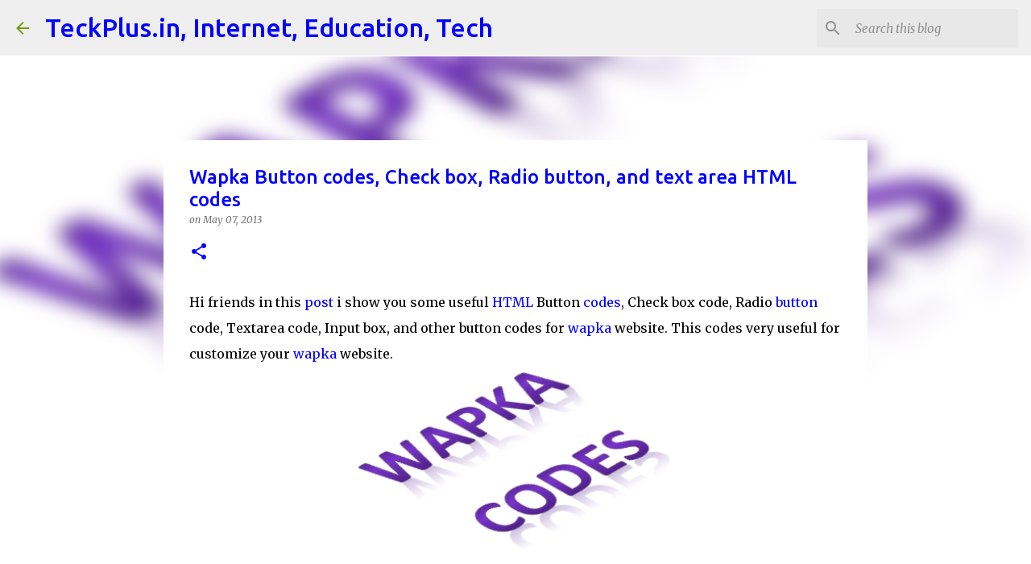

--- FILE ---
content_type: text/html; charset=utf-8
request_url: https://www.google.com/recaptcha/api2/aframe
body_size: 268
content:
<!DOCTYPE HTML><html><head><meta http-equiv="content-type" content="text/html; charset=UTF-8"></head><body><script nonce="a6GJhlY4L2I7CX9-Ym67-Q">/** Anti-fraud and anti-abuse applications only. See google.com/recaptcha */ try{var clients={'sodar':'https://pagead2.googlesyndication.com/pagead/sodar?'};window.addEventListener("message",function(a){try{if(a.source===window.parent){var b=JSON.parse(a.data);var c=clients[b['id']];if(c){var d=document.createElement('img');d.src=c+b['params']+'&rc='+(localStorage.getItem("rc::a")?sessionStorage.getItem("rc::b"):"");window.document.body.appendChild(d);sessionStorage.setItem("rc::e",parseInt(sessionStorage.getItem("rc::e")||0)+1);localStorage.setItem("rc::h",'1769075130022');}}}catch(b){}});window.parent.postMessage("_grecaptcha_ready", "*");}catch(b){}</script></body></html>

--- FILE ---
content_type: text/plain
request_url: https://www.google-analytics.com/j/collect?v=1&_v=j102&a=1470446324&t=pageview&_s=1&dl=https%3A%2F%2Fwww.teckplus.in%2F2013%2F05%2Fwapka-button-codes-check-box-radio.html&ul=en-us%40posix&dt=Wapka%20Button%20codes%2C%20Check%20box%2C%20Radio%20button%2C%20and%20text%20area%20HTML%20codes&sr=1280x720&vp=1280x720&_u=IEBAAEABAAAAACAAI~&jid=1929381604&gjid=552332296&cid=1942714212.1769075128&tid=UA-64151688-1&_gid=1577280069.1769075128&_r=1&_slc=1&z=913298078
body_size: -450
content:
2,cG-694BQFQ3RT